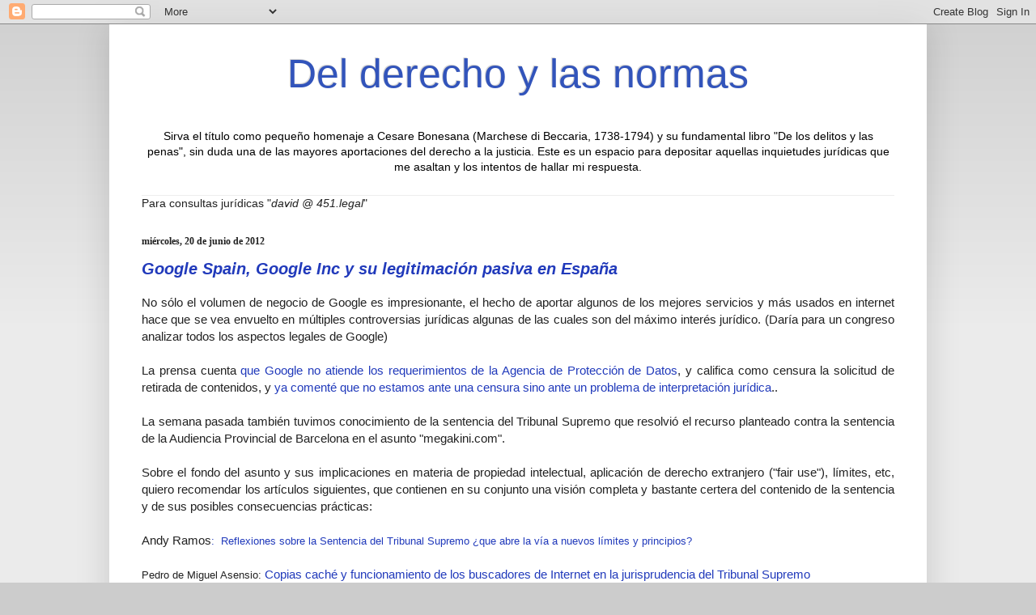

--- FILE ---
content_type: text/javascript; charset=UTF-8
request_url: https://www.derechoynormas.com/2012/06/google-spain-google-inc-y-su.html?action=getFeed&widgetId=Feed2&widgetType=Feed&responseType=js&xssi_token=AOuZoY5Y6vK9yJbLGpo3ms5jMh5ewXbxjw%3A1769094112416
body_size: 313
content:
try {
_WidgetManager._HandleControllerResult('Feed2', 'getFeed',{'status': 'ok', 'feed': {'entries': [{'title': 'Sobre la obligaci\xf3n de informar de saldos en criptomonedas en el extranjero \n(Modelo 721) (Versi\xf3n IA)', 'link': 'https://www.derechoynormas.com/2023/12/sobre-la-obligacion-de-informar-de_5.html', 'publishedDate': '2023-12-05T08:36:00.000-08:00', 'author': 'David Maeztu'}, {'title': 'Sobre la obligaci\xf3n de informar de saldos en criptomonedas en el extranjero \n(Modelo 721)', 'link': 'https://www.derechoynormas.com/2023/12/sobre-la-obligacion-de-informar-de.html', 'publishedDate': '2023-12-05T08:00:00.000-08:00', 'author': 'David Maeztu'}, {'title': 'Voces generadas por la IA y propiedad intelecutal de las canciones (versi\xf3n \nIA)', 'link': 'https://www.derechoynormas.com/2023/04/voces-generadas-por-la-ia-y-propiedad_26.html', 'publishedDate': '2023-04-26T04:22:00.000-07:00', 'author': 'David Maeztu'}, {'title': 'Voces generadas por la IA y propiedad intelectual de las canciones', 'link': 'https://www.derechoynormas.com/2023/04/voces-generadas-por-la-ia-y-propiedad.html', 'publishedDate': '2023-04-26T04:00:00.000-07:00', 'author': 'David Maeztu'}, {'title': 'Fiscalidad de las subastas de parachains de Polkadot', 'link': 'https://www.derechoynormas.com/2021/11/fiscalidad-parachains.html', 'publishedDate': '2021-11-07T23:30:00.000-08:00', 'author': 'Ihor Fetsyak'}], 'title': 'Del derecho y las normas'}});
} catch (e) {
  if (typeof log != 'undefined') {
    log('HandleControllerResult failed: ' + e);
  }
}
